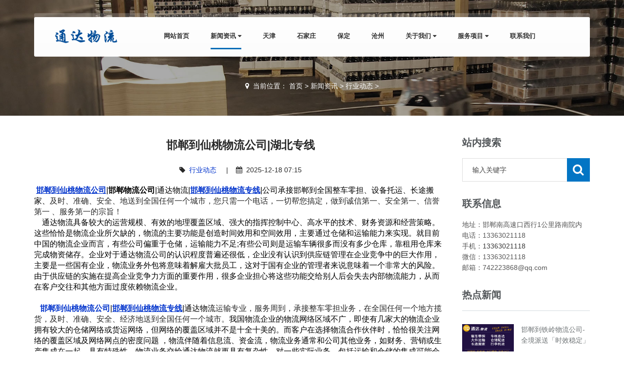

--- FILE ---
content_type: text/html
request_url: https://www.hdtdwl.cn/a/news/219.html
body_size: 9229
content:
<!DOCTYPE html>
<html>
<head>
<meta charset="utf-8">
<meta name="viewport" content="width=device-width, initial-scale=1.0, minimum-scale=1.0, maximum-scale=1.0, user-scalable=no">
<meta http-equiv="X-UA-Compatible" content="IE=edge,chrome=1">
<meta name="renderer" content="webkit" />
<meta name="robots" content="index, follow" />
<title>邯郸到仙桃物流公司|湖北专线_通达物流</title>
<meta name="keywords" content="邯郸到仙桃物流公司,邯郸到仙桃货运专线" />
<meta name="description" content=" 邯郸到仙桃物流公司|邯郸物流公司|通达物流|邯郸到仙桃物流专线|公司承接邯郸到全国整车零担、设备托运、长途搬家、及时、准确、安全、地送到全国任何" />
<link rel="stylesheet" href="/skin/css/font-awesome.min.css"/>
<link rel="stylesheet" href="/skin/css/bootstrap.css"/>
<link rel="stylesheet" href="/skin/css/masterslider.css" />
<link rel="stylesheet" href="/skin/css/style.css" />
<link rel="stylesheet" href="/skin/css/animate.css"/>
<link rel="stylesheet" href="/skin/css/owl.carousel.css"/>
<link rel="stylesheet" href="/skin/css/style_1.css"/>
<link rel="stylesheet" href="/skin/css/color-default.css"/>
<link rel="stylesheet" href="/skin/css/retina.css"/>
<link rel="stylesheet" href="/skin/css/responsive.css"/>
<link rel="stylesheet" href="/skin/css/tk.css"/>
<script src="/skin/js/jquery-1.11.3.min.js"></script>
<script src="/skin/js/bootstrap.min.js"></script>
<script src="/skin/js/owl.carousel.min.js"></script>
<link rel="canonical" href="https://www.hdtdwl.cn/a/news/219.html"/>
<!-- HTML5 shim, for IE6-8 support of HTML5 elements. All other JS at the end of file. -->
<!--[if lt IE 9]>
<script src="/skin/js/html5.js"></script>
<script src="/skin/js/respond.min.js"></script>
<style>
	article,aside,dialog,footer,header,section,nav,figure,menu{display:block;padding:0;margin:0;}
</style>
<link rel="stylesheet" href="/skin/css/ie.css" type="text/css" media="screen"/>
<![endif]-->

<!--[if lte IE 9]>
<script src="/skin/js/jquery.placeholder.js"></script>
<script>
jQuery(document).ready(function($){
	$('input, textarea').placeholder();
});
</script>
<script type="text/javascript" src="/skin/js/pie.js"></script>
<script type="text/javascript">
jQuery(document).ready(function($){
	$('.indexci img').each(function() {
		PIE.attach(this);  
	});  
});
</script>
<![endif]-->

<!--[if (gte IE 6)&(lte IE 8)]>
  <script type="text/javascript" src="/skin/js/selectivizr.js"></script>
  <script type="text/javascript" src="/skin/js/excanvas.compiled.js"></script>
<![endif]-->
</head>
<body>
<!--[if lt IE 8]>
	<div class="lt-ie8-bg">
		<p class="browsehappy">You are using an <strong>outdated</strong> browser.</p>
		<p>Please <a href="http://browsehappy.com/">upgrade your browser</a> to improve your experience.</p>
		<p class="browsehappy">对不起，您正在使用的是 <strong>过时</strong> 的浏览器.</p>
		<p>请升级您的浏览器（IE8+，或者是火狐、谷歌、Opera、Safari等现代浏览器），以改进您的用户体验！</p>
	</div>
	<style>
	.lt-ie8-bg{z-index:11111;position:absolute;top:0;left:0;right:0;bottom:0;background-color:#333;color:#999;padding:100px 20px;text-align:center;font-size:26px}
	.lt-ie8-bg a{color:#f5f5f5;border-bottom:2px solid #fff}
	.lt-ie8-bg a:hover{text-decoration:none}
	#page-body-wrap{display:none;}
	</style>
<![endif]-->
<div id="page-body-wrap">
  <div class="header-wrapper header-transparent"> <header id="header"  class="header-style01">
  <div class="container">
    <div class="main-nav">
      <div class="row">
        <div class="col-md-12">
          <nav class="navbar navbar-default nav-left" role="navigation">
            <div class="navbar-header">
              <div class="logo"><a href="https://www.hdtdwl.cn" title="邯郸物流公司_邯郸物流专线_邯郸货运公司_通达物流"><img src="/skin/images/logo.png" alt="邯郸物流公司_邯郸物流专线_邯郸货运公司_通达物流"/></a></div>
            </div>
            <div class="collapse navbar-collapse" id="navigation">
              <ul class="nav navbar-nav">
                <li> <a class="menu1" href="https://www.hdtdwl.cn">网站首页</a></li>
                <li class="Lev1 dropdown current-menu-item"> <a href="https://www.hdtdwl.cn/a/news/" class="menu1 dropdown-toggle">新闻资讯 
                  <i class="fa fa-caret-down"></i></a>
                  <ul class="dropdown-menu sub-menu2" role="menu">
                    
                    
                    <li class="Lev2"> <a href="https://www.hdtdwl.cn/a/news/" class="menu2">公司新闻</a> </li>
                    
                    <li class="Lev2"> <a href="https://www.hdtdwl.cn/a/news/" class="menu2">优惠活动</a> </li>
                    
                    <li class="Lev2"> <a href="https://www.hdtdwl.cn/a/news/" class="menu2">路线查询</a> </li>
                    
                    <li class="Lev2"> <a href="https://www.hdtdwl.cn/a/news/" class="menu2">行业动态</a> </li>
                    
                  </ul>
                </li><li class="Lev1 dropdown "> <a href="https://www.hdtdwl.cn/a/tianjin/" class="menu1 dropdown-toggle">天津 
                  </a>
                  <ul style="display:none">
                    
                    
                  </ul>
                </li><li class="Lev1 dropdown "> <a href="https://www.hdtdwl.cn/a/shijiazhuang/" class="menu1 dropdown-toggle">石家庄 
                  </a>
                  <ul style="display:none">
                    
                    
                  </ul>
                </li><li class="Lev1 dropdown "> <a href="https://www.hdtdwl.cn/a/baoding/" class="menu1 dropdown-toggle">保定 
                  </a>
                  <ul style="display:none">
                    
                    
                  </ul>
                </li><li class="Lev1 dropdown "> <a href="https://www.hdtdwl.cn/a/cangzhou/" class="menu1 dropdown-toggle">沧州 
                  </a>
                  <ul style="display:none">
                    
                    
                  </ul>
                </li><li class="Lev1 dropdown "> <a href="https://www.hdtdwl.cn/a/gongsijianjie/" class="menu1 dropdown-toggle">关于我们 
                  <i class="fa fa-caret-down"></i></a>
                  <ul class="dropdown-menu sub-menu2" role="menu">
                    
                    
                    <li class="Lev2"> <a href="https://www.hdtdwl.cn/a/gongsijianjie/" class="menu2">公司简介</a> </li>
                    
                    <li class="Lev2"> <a href="https://www.hdtdwl.cn/a/pinpaiqiyuan/" class="menu2">品牌起源</a> </li>
                    
                    <li class="Lev2"> <a href="https://www.hdtdwl.cn/a/xiangce/" class="menu2">公司相册</a> </li>
                    
                  </ul>
                </li><li class="Lev1 dropdown "> <a href="https://www.hdtdwl.cn/a/hangkongyunshu/" class="menu1 dropdown-toggle">服务项目 
                  <i class="fa fa-caret-down"></i></a>
                  <ul class="dropdown-menu sub-menu2" role="menu">
                    
                    
                    <li class="Lev2"> <a href="https://www.hdtdwl.cn/a/gonglu/" class="menu2">公路运输</a> </li>
                    
                    <li class="Lev2"> <a href="https://www.hdtdwl.cn/a/xiaojianyunshu/" class="menu2">小件物流</a> </li>
                    
                    <li class="Lev2"> <a href="https://www.hdtdwl.cn/a/lingjianyunshu/" class="menu2">零担物流</a> </li>
                    
                    <li class="Lev2"> <a href="https://www.hdtdwl.cn/a/xiangmu/dajianyunshu/" class="menu2">大件物流</a> </li>
                    
                  </ul>
                </li><li class="Lev1 dropdown "> <a href="https://www.hdtdwl.cn/a/lianxiwomen/" class="menu1 dropdown-toggle">联系我们 
                  </a>
                  <ul style="display:none">
                    
                    
                  </ul>
                </li>
              </ul>
              <div id="dl-menu" class="dl-menuwrapper">
                <button class="dl-trigger"><span class="dlt-text">网站导航</span></button>
              <ul class="dl-menu">
                  <li class="Lev1"><a href="https://www.hdtdwl.cn" class="menu1">网站首页</a></li>
                  <li class="Lev1"> <a href="https://www.hdtdwl.cn/a/news/" class="menu1">新闻资讯 
                    <i class="fa fa-caret-down"></i> </a>
                    <ul class="dl-submenu sub-menu2">
                      
                      
                      <li class="Lev2"> <a href="https://www.hdtdwl.cn/a/news/" class="menu2">公司新闻</a> </li>
                      
                      <li class="Lev2"> <a href="https://www.hdtdwl.cn/a/news/" class="menu2">优惠活动</a> </li>
                      
                      <li class="Lev2"> <a href="https://www.hdtdwl.cn/a/news/" class="menu2">路线查询</a> </li>
                      
                      <li class="Lev2"> <a href="https://www.hdtdwl.cn/a/news/" class="menu2">行业动态</a> </li>
                      
                    </ul>
                  </li><li class="Lev1"> <a href="https://www.hdtdwl.cn/a/tianjin/" class="menu1">天津 
                     </a>
                    <ul style="display:none">
                      
                      
                    </ul>
                  </li><li class="Lev1"> <a href="https://www.hdtdwl.cn/a/shijiazhuang/" class="menu1">石家庄 
                     </a>
                    <ul style="display:none">
                      
                      
                    </ul>
                  </li><li class="Lev1"> <a href="https://www.hdtdwl.cn/a/baoding/" class="menu1">保定 
                     </a>
                    <ul style="display:none">
                      
                      
                    </ul>
                  </li><li class="Lev1"> <a href="https://www.hdtdwl.cn/a/cangzhou/" class="menu1">沧州 
                     </a>
                    <ul style="display:none">
                      
                      
                    </ul>
                  </li><li class="Lev1"> <a href="https://www.hdtdwl.cn/a/gongsijianjie/" class="menu1">关于我们 
                    <i class="fa fa-caret-down"></i> </a>
                    <ul class="dl-submenu sub-menu2">
                      
                      
                      <li class="Lev2"> <a href="https://www.hdtdwl.cn/a/gongsijianjie/" class="menu2">公司简介</a> </li>
                      
                      <li class="Lev2"> <a href="https://www.hdtdwl.cn/a/pinpaiqiyuan/" class="menu2">品牌起源</a> </li>
                      
                      <li class="Lev2"> <a href="https://www.hdtdwl.cn/a/xiangce/" class="menu2">公司相册</a> </li>
                      
                    </ul>
                  </li><li class="Lev1"> <a href="https://www.hdtdwl.cn/a/hangkongyunshu/" class="menu1">服务项目 
                    <i class="fa fa-caret-down"></i> </a>
                    <ul class="dl-submenu sub-menu2">
                      
                      
                      <li class="Lev2"> <a href="https://www.hdtdwl.cn/a/gonglu/" class="menu2">公路运输</a> </li>
                      
                      <li class="Lev2"> <a href="https://www.hdtdwl.cn/a/xiaojianyunshu/" class="menu2">小件物流</a> </li>
                      
                      <li class="Lev2"> <a href="https://www.hdtdwl.cn/a/lingjianyunshu/" class="menu2">零担物流</a> </li>
                      
                      <li class="Lev2"> <a href="https://www.hdtdwl.cn/a/xiangmu/dajianyunshu/" class="menu2">大件物流</a> </li>
                      
                    </ul>
                  </li><li class="Lev1"> <a href="https://www.hdtdwl.cn/a/lianxiwomen/" class="menu1">联系我们 
                     </a>
                    <ul style="display:none">
                      
                      
                    </ul>
                  </li>
                </ul>
				</div>
              <div id="search"> 
                <!--<form  name="formsearch" action="https://www.hdtdwl.cn/plus/search.php">
                      <input type="hidden" name="kwtype" value="0" />
                      <input class="search-submit" type="submit"/>
                      <input id="m_search" name="q" type="text" placeholder="输入关键字..." />
                    </form>--> 
              </div>
            </div>
          </nav>
        </div>
      </div>
    </div>
  </div>
</header>



 </div>
  <div class="page-title-style01 page-title-negative-top pt-bkg01 inner-header" style="background-image:url(/skin/images/news.jpg);">
    <div class="container">
      <div class="row">
        <div class="col-md-12">
          <div class="breadcrumb-container inner-location"> <i class="fa fa-map-marker"></i>  <span>当前位置： <a href='https://www.hdtdwl.cn/'>首页</a> > <a href='https://www.hdtdwl.cn/a/news/'>新闻资讯</a> > <a href='https://www.hdtdwl.cn/a/news/'>行业动态</a> > </span> </div>
        </div>
      </div>
    </div>
  </div>
  <div class="page-container" id="innerpage-wrap">
    <div class="container">
      <div class="row">
        <div class="main col-md-9 inner-left" role="main">
          <div class="blog-post blog-post-wrap">
            <h1 class="text-center bp-title">邯郸到仙桃物流公司|湖北专线</h1>
            <small class="text-center bp-desc"><i class="fa fa-tag"></i>  <a href="https://www.hdtdwl.cn/a/news/">行业动态</a>     |    <i class="fa fa-calendar"></i>  2025-12-18 07:15</small>
            <div class="com-cnt page-content bp-content"> <span style="font-size: 16px;"><span style="color: rgb(0, 0, 0); font-family: &quot;Microsoft YaHei&quot;, SimSun, Verdana, Arial, Helvetica, sans-serif;">&nbsp;<a href="https://www.hdtdwl.cn/a/news/211.html"><strong><a href='https://www.hdtdwl.cn/a/news/2863.html' target='_blank'><u>邯郸到仙桃物流公司</u></a></strong></a>|<strong>邯郸物流公司</strong>|通达物流|<strong><a href='https://www.hdtdwl.cn/a/news/1219.html' target='_blank'><u>邯郸到仙桃物流专线</u></a></strong>|公司承接邯郸到全国整车零担、设备托运、长途搬家、</span></span><span style="font-family: &quot;Microsoft YaHei&quot;, 宋体; font-size: 16px;">及时、准确、安全、地送到全国任何一个城市<font color="#333333">，您</font></span><span style="font-family: &quot;Microsoft YaHei&quot;, 宋体; font-size: 16px;">只需一个电话，一切帮您搞定，</span><span style="font-family: &quot;microsoft yahei&quot;; font-size: 16px;">做到诚信第一、安全第一、信誉第一 、服务第一的宗旨！</span><br style="font-family: &quot;Microsoft YaHei&quot;, SimSun, Verdana, Arial, Helvetica, sans-serif; line-height: 1.5; color: rgb(0, 0, 0); font-size: 14px;" />
<span style="font-size: 16px;"><span style="color: rgb(0, 0, 0); font-family: &quot;Microsoft YaHei&quot;, SimSun, Verdana, Arial, Helvetica, sans-serif;">&nbsp; &nbsp;&nbsp;</span><span style="color: rgb(0, 0, 0); font-family: &quot;Microsoft YaHei&quot;, SimSun, Verdana, Arial, Helvetica, sans-serif;">通达物流具备较大的运营规模、有效的地理覆盖区域、强大的指挥控制中心、高水平的技术、财务资源和经营策略。这些恰恰是物流企业所欠缺的，</span><span style="color: rgb(0, 0, 0); font-family: &quot;Microsoft YaHei&quot;, SimSun, Verdana, Arial, Helvetica, sans-serif;">物流的主要功能是创造时间效用和空间效用，主要通过仓储和运输能力来实现。就目前中国的物流企业而言，有些公司偏重于仓储，运输能力不足;有些公司则是运输车辆很多而没有多少仓库，靠租用仓库来完成物资储存。</span><span style="color: rgb(0, 0, 0); font-family: &quot;Microsoft YaHei&quot;, SimSun, Verdana, Arial, Helvetica, sans-serif;">企业对于通达物流公司的认识程度普遍还很低，企业没有认识到供应链管理在企业竞争中的巨大作用，主要是一些国有企业，物流业务外包将意味着解雇大批员工，这对于国有企业的管理者来说意味着一个非常大的风险。由于供应链的实施在提高企业竞争力方面的重要作用，很多企业担心将这些功能交给别人后会失去内部物流能力，从而在客户交往和其他方面过度依赖物流企业。</span><br style="font-family: &quot;Microsoft YaHei&quot;, SimSun, Verdana, Arial, Helvetica, sans-serif; line-height: 1.5; color: rgb(0, 0, 0); font-size: 14px;" />
<span style="color: rgb(0, 0, 0); font-family: &quot;Microsoft YaHei&quot;, SimSun, Verdana, Arial, Helvetica, sans-serif;">&nbsp; &nbsp;&nbsp;<br />
<strong>&nbsp; &nbsp;<a href="https://www.hdtdwl.cn/a/news/201.html">邯郸到仙桃物流公司</a></strong>|<strong><a href='https://www.hdtdwl.cn/a/news/1219.html' target='_blank'><u>邯郸到仙桃物流专线</u></a></strong>|通达物流</span></span><span style="font-family: &quot;Microsoft YaHei&quot;, 宋体; font-size: 16px;">运输专业，服务周到，承接整车零担业务，</span><span style="font-family: &quot;Microsoft YaHei&quot;, 宋体; font-size: 16px;">在全国任何一个地方揽货，及时、准确、安全、经济地送到全国任何一个城市</span><span style="color: rgb(51, 51, 51); font-family: &quot;Microsoft YaHei&quot;, 宋体; font-size: 16px;">。</span><span style="font-size: 16px;"><span style="color: rgb(0, 0, 0); font-family: &quot;Microsoft YaHei&quot;, SimSun, Verdana, Arial, Helvetica, sans-serif;">我国物流企业的物流网络区域不广，即使有几家大的物流企业拥有较大的仓储网络或货运网络，但网络的覆盖区域并不是十全十美的。而客户在选择物流合作伙伴时，恰恰很关注网络的覆盖区域及网络网点的密度问题</span><span style="color: rgb(0, 0, 0); font-family: &quot;Microsoft YaHei&quot;, SimSun, Verdana, Arial, Helvetica, sans-serif;">&nbsp;，</span><span style="color: rgb(0, 0, 0); font-family: &quot;Microsoft YaHei&quot;, SimSun, Verdana, Arial, Helvetica, sans-serif;">物流伴随着信息流、资金流，物流业务通常和公司其他业务，如财务、营销或生产集成在一起，具有特殊性。物流业务交给通达物流就更具有复杂性。对一些实际业务，包括运输和仓储的集成可能会带来组织上、行政上和实施上的一系列问题。此外，公司内部信息系统的集成，使得把物流业务交给第三方物流公司来运作变得很困难。</span></span><br />
&nbsp; &nbsp; &nbsp; &nbsp; &nbsp; &nbsp; &nbsp; &nbsp; &nbsp; &nbsp; &nbsp; &nbsp; &nbsp; &nbsp; &nbsp; &nbsp; &nbsp; &nbsp; &nbsp; &nbsp; &nbsp; &nbsp; &nbsp; &nbsp; &nbsp; &nbsp; &nbsp; &nbsp; &nbsp; &nbsp;<img alt="邯郸到仙桃物流公司" src="https://www.hdtdwl.cn/uploads/180512/1-1P512115444418.jpg" style="height: 350px; width: 700px;" /><br />
<span style="font-size: 16px;"><span style="color: rgb(0, 0, 0); font-family: &quot;Microsoft YaHei&quot;, SimSun, Verdana, Arial, Helvetica, sans-serif;">&nbsp;&nbsp;</span><span style="color: rgb(0, 0, 0); font-family: &quot;Microsoft YaHei&quot;, SimSun, Verdana, Arial, Helvetica, sans-serif;">通达物流指物流公司用自己的货车、专车或运送货物至其专线目的地。一般在目的地有自己的分公司或者合作网点，以便货车来回都有货装。</span><span style="color: rgb(0, 0, 0); font-family: &quot;Microsoft YaHei&quot;, SimSun, Verdana, Arial, Helvetica, sans-serif;">通达物流从几部车到几百部车不等，目前市场混乱的主要原因在于集约性不强、资源散乱、总体运力大于需求。但从货主的角度看，及时找到一个可信、成本可接受、质量较好的运力公司并不容易，所以真实的现状是：总体运力过剩，但优质的运力远远不足。如果市场不能集中，就无法实现社会资源的有效利用、产生规模的集聚效应、诚信体系的建立、以行业整体品质与服务的提升来提升行业的话语权，</span><span style="color: rgb(0, 0, 0); font-family: &quot;Microsoft YaHei&quot;, SimSun, Verdana, Arial, Helvetica, sans-serif;">在目前的市场状况下，直接谈大面积的整合意义不大，因为那些劣质的运力无整合价值，只能淘汰出去。充其量只能先将一些优质的专线公司在互信的基础上联合起来，通过较长时间的管理提升和融合，最后形成一个统一管理的实体。故目前市场洗牌应是首先要做的事。洗牌之后，市场会逐步集中，新的优质运力会进入市场，只有行业的整体品质提升，兼并与收购才有实现的基础。</span><br style="font-family: &quot;Microsoft YaHei&quot;, SimSun, Verdana, Arial, Helvetica, sans-serif; line-height: 1.5; color: rgb(0, 0, 0); font-size: 14px;" />
<span style="color: rgb(0, 0, 0); font-family: &quot;Microsoft YaHei&quot;, SimSun, Verdana, Arial, Helvetica, sans-serif;">&nbsp; &nbsp; &nbsp;通达</span><span style="color: rgb(0, 0, 0); font-family: &quot;Microsoft YaHei&quot;, SimSun, Verdana, Arial, Helvetica, sans-serif;">的优势在于机动、灵活，简单，低成本运营，相比大零担公司的复杂的操作流程及官僚化的管理，会更能满足客户的需求。参照零售业的例子，大百货公司是近代的产物，网上购物更以成本和便捷性颠覆了旧有的商业体系，但无论整个行业如何天翻地覆，他们因紧贴顾客，以其灵活性、便捷性而使顾客忽略了价格上的差异。公司同样也会因此特点而在一些更小的细分市场中生存。</span><br style="font-family: &quot;Microsoft YaHei&quot;, SimSun, Verdana, Arial, Helvetica, sans-serif; line-height: 1.5; color: rgb(0, 0, 0); font-size: 14px;" />
<span style="color: rgb(0, 0, 0); font-family: &quot;Microsoft YaHei&quot;, SimSun, Verdana, Arial, Helvetica, sans-serif;">&nbsp;&nbsp;&nbsp;<br />
&nbsp;邯郸通达物流公司地址：邯郸南高速口西行1公里路南院内，公司通达物流整车零担货运业务，价格合理，服务周到。公司将以最专业的精神为您提供安全，经济，优质的服务。</span><br style="font-family: &quot;Microsoft YaHei&quot;, SimSun, Verdana, Arial, Helvetica, sans-serif; line-height: 1.5; color: rgb(0, 0, 0); font-size: 14px;" />
<span style="color: rgb(0, 0, 0); font-family: &quot;Microsoft YaHei&quot;, SimSun, Verdana, Arial, Helvetica, sans-serif;">&nbsp;&nbsp; 公司主营线路有：</span></span><strong style="box-sizing: border-box; margin: 0px; padding: 0px; border: 0px; font-variant-numeric: inherit; font-variant-east-asian: inherit; font-stretch: inherit; font-size: 14px; line-height: inherit; font-family: &quot;Open Sans&quot;, Raleway, Arial, Verdana, Helvetica, &quot;Microsoft Yahei&quot;, Lato, sans-serif; vertical-align: baseline; color: rgb(40, 40, 40);"><span style="box-sizing: border-box; margin: 0px; padding: 0px; border: 0px; font-style: inherit; font-variant: inherit; font-weight: inherit; font-stretch: inherit; font-size: 16px; line-height: 22px; font-family: &quot;Open Sans&quot;, Arial, &quot;Microsoft YaHei&quot;, sans-serif; vertical-align: baseline; color: inherit;"><a href="https://www.hdtdwl.cn/" style="box-sizing: border-box; background: transparent; color: rgb(50, 76, 188); text-decoration-line: none; margin: 0px; padding: 0px; border: 0px; font-style: inherit; font-variant: inherit; font-weight: inherit; font-stretch: inherit; font-size: inherit; line-height: 22px; vertical-align: baseline; transition: all 0.2s ease 0s; outline: 0px;">邯郸&mdash;&mdash;北京、天津、上海、重庆、郑州、太原、西安、武汉、呼和浩特、合肥、南京、银川、长沙、沈阳、南昌、杭州、长春、兰州、西宁、成都、哈尔滨、福州、广州、贵阳、南宁、海口、昆明、乌鲁木齐、等各大省会城市</a></span></strong><span style="font-size: 16px;"><span style="color: rgb(0, 0, 0); font-family: &quot;Microsoft YaHei&quot;, SimSun, Verdana, Arial, Helvetica, sans-serif;">、等各大省会城市。</span></span><br />
&nbsp; &nbsp; &nbsp; &nbsp; &nbsp; &nbsp; &nbsp; &nbsp; &nbsp; &nbsp; &nbsp; &nbsp; &nbsp; &nbsp; &nbsp; &nbsp; &nbsp; &nbsp; &nbsp; &nbsp; &nbsp; &nbsp; &nbsp; &nbsp; &nbsp; &nbsp; &nbsp; &nbsp; &nbsp; &nbsp; &nbsp; &nbsp; &nbsp; &nbsp; &nbsp; &nbsp; &nbsp; &nbsp; &nbsp; &nbsp; &nbsp; &nbsp; &nbsp; &nbsp; &nbsp; &nbsp; &nbsp; &nbsp; &nbsp; &nbsp; &nbsp; &nbsp; &nbsp; &nbsp;&nbsp;<img alt="邯郸到仙桃物流公司" src="https://www.hdtdwl.cn/uploads/allimg/190709/1ZF91P455292.jpg" />
              <div id="pages" class="page"></div>
            </div>
            <li>上一篇：<a href='https://www.hdtdwl.cn/a/news/218.html'>邯郸到随州物流公司|湖北专线</a> </li>
                <li>下一篇：<a href='https://www.hdtdwl.cn/a/news/220.html'>邯郸到潜江物流公司|湖北专线</a> </li>           
          <div class="xiangguan">
           <h4><b>推荐文章</b></h4>
         <ul>    <div id='tag6fffd01821a8174142deb69a2c7bf674'>
<li><a href="https://www.hdtdwl.cn/a/news/3734.html"  title="邯郸到桂林物流公司|专线直达">邯郸到桂林物流公司|专线直达</a> </li>
<li><a href="https://www.hdtdwl.cn/a/news/13567.html"  title="邯郸到遵义物流公司|邯郸到遵义物流专线">邯郸到遵义物流公司|邯郸到遵义物流专线</a> </li>
<li><a href="https://www.hdtdwl.cn/a/news/25769.html"  title="邯郸到绵阳物流公司|邯郸到绵阳物流专线">邯郸到绵阳物流公司|邯郸到绵阳物流专线</a> </li>
<li><a href="https://www.hdtdwl.cn/a/news/903.html"  title="邯郸到贵阳物流公司|邯郸到贵阳物流专线">邯郸到贵阳物流公司|邯郸到贵阳物流专线</a> </li>
<li><a href="https://www.hdtdwl.cn/a/news/16217.html"  title="邯郸到张家界物流公司「张家界专线」">邯郸到张家界物流公司「张家界专线」</a> </li>
<li><a href="https://www.hdtdwl.cn/a/news/2827.html"  title="邯郸到侯马物流公司-侯马专线">邯郸到侯马物流公司-侯马专线</a> </li>
<li><a href="https://www.hdtdwl.cn/a/news/3303.html"  title="邯郸到东港物流公司|运费查询">邯郸到东港物流公司|运费查询</a> </li>
<li><a href="https://www.hdtdwl.cn/a/news/8527.html"  title="邯郸到柳州物流|邯郸到柳州专线">邯郸到柳州物流|邯郸到柳州专线</a> </li>
<li><a href="https://www.hdtdwl.cn/a/news/1892.html"  title="邯郸到南宁物流公司 邯郸物流公司">邯郸到南宁物流公司 邯郸物流公司</a> </li>
    </div>
</ul></div>
            <div class="tuijian"> 
           <h4><b>相关文章</b></h4>
         <ul>    <div id='tag9771687fcae5c48bb3cbdcbd77bbfbd7'>
<li><a href="https://www.hdtdwl.cn/a/baoding/6002.html"  title="保定到鹤岗物流公司|保定到鹤岗货运专线">保定到鹤岗物流公司|保定到鹤岗货运专线</a> </li>
<li><a href="https://www.hdtdwl.cn/a/cangzhou/17712.html"  title="沧州到资阳物流公司-沧州到资阳货运专线">沧州到资阳物流公司-沧州到资阳货运专线</a> </li>
<li><a href="https://www.hdtdwl.cn/a/shijiazhuang/6377.html"  title="石家庄到清远物流公司|价格查询">石家庄到清远物流公司|价格查询</a> </li>
<li><a href="https://www.hdtdwl.cn/a/baoding/16707.html"  title="保定到黑河物流公司-保定到黑河货运专线">保定到黑河物流公司-保定到黑河货运专线</a> </li>
<li><a href="https://www.hdtdwl.cn/a/qingdao/22630.html"  title="青岛到海东物流公司-海东专线">青岛到海东物流公司-海东专线</a> </li>
<li><a href="https://www.hdtdwl.cn/a/news/3506.html"  title="邯郸到延安物流公司|专线直达">邯郸到延安物流公司|专线直达</a> </li>
<li><a href="https://www.hdtdwl.cn/a/qingdao/19748.html"  title="青岛到抚顺物流公司|抚顺专线">青岛到抚顺物流公司|抚顺专线</a> </li>
<li><a href="https://www.hdtdwl.cn/a/shijiazhuang/14104.html"  title="石家庄到铜川物流公司|铜川专线">石家庄到铜川物流公司|铜川专线</a> </li>
<li><a href="https://www.hdtdwl.cn/a/cangzhou/9565.html"  title="沧州到湘西物流公司-湘西专线">沧州到湘西物流公司-湘西专线</a> </li>
    </div>
</ul></div>
          <script language="JavaScript" src="/skin/js/index.js"></script> 
        </div></div>        
        <aside class="sidebar col-md-3 inner-right" role="complementary">
  <section class="widget side-search">
    <h2 class="title">站内搜索</h2>
    <form  class="searchform" id="searchform" name="formsearch" action="https://www.hdtdwl.cn/plus/search.php">
      <input type="hidden" name="kwtype" value="0" />
      <div class="sform-div">
        <input type="text" value="" name="q" placeholder="输入关键字" id="s"/>
        <input type="submit" id="searchsubmit" value=""/>
      </div>
    </form>
  </section>
  <section class="widget widget-category side-contact">
    <h2 class="title">联系信息</h2>
    <div class="s-contact"> 地址：邯郸南高速口西行1公里路南院内<br />
      电话：13363021118<br />
      手机：<a href="tel:13363021118" rel="nofollow">13363021118</a><br />
      微信：13363021118<br />
      邮箱：742223868@qq.com </div>
  </section>
  <section class="widget side-news">
    <h2 class="title">热点新闻</h2>
    <div class="tabbed custom-tabbed">
      <div class="block current">
        <ul class="widget-list">
              <div id='tag834550d887a23606d13065bd9121d4f2'>
<li>
            <figure><a href="https://www.hdtdwl.cn/a/news/28693.html"><img src="https://www.hdtdwl.cn/uploads/allimg/190709/1ZF91P455292.jpg" /></a></figure>
            <div class="sn-wrapper">
              <p class="s-desc"><a href="https://www.hdtdwl.cn/a/news/28693.html" title="邯郸到铁岭物流公司-全境派送「时效稳定」">邯郸到铁岭物流公司-全境派送「时效稳定」</a></p>
              <span class="comments"><i class="fa fa-calendar"></i>  2025-12-18</span> </div>
          </li>
<li>
            <figure><a href="https://www.hdtdwl.cn/a/news/21801.html"><img src="https://www.hdtdwl.cn/uploads/allimg/190709/1ZF91P455292.jpg" /></a></figure>
            <div class="sn-wrapper">
              <p class="s-desc"><a href="https://www.hdtdwl.cn/a/news/21801.html" title="邯郸到通辽物流专线-通辽专线">邯郸到通辽物流专线-通辽专线</a></p>
              <span class="comments"><i class="fa fa-calendar"></i>  2025-12-18</span> </div>
          </li>
<li>
            <figure><a href="https://www.hdtdwl.cn/a/qingdao/19759.html"><img src="https://www.hdtdwl.cn/uploads/allimg/190709/1ZF91P455292.jpg" /></a></figure>
            <div class="sn-wrapper">
              <p class="s-desc"><a href="https://www.hdtdwl.cn/a/qingdao/19759.html" title="青岛到昌都物流公司|昌都专线">青岛到昌都物流公司|昌都专线</a></p>
              <span class="comments"><i class="fa fa-calendar"></i>  2025-12-18</span> </div>
          </li>
<li>
            <figure><a href="https://www.hdtdwl.cn/a/hengshui/24740.html"><img src="https://www.hdtdwl.cn/uploads/allimg/190709/1ZF91P455292.jpg" /></a></figure>
            <div class="sn-wrapper">
              <p class="s-desc"><a href="https://www.hdtdwl.cn/a/hengshui/24740.html" title="衡水到日照物流公司-日照专线">衡水到日照物流公司-日照专线</a></p>
              <span class="comments"><i class="fa fa-calendar"></i>  2025-12-18</span> </div>
          </li>
<li>
            <figure><a href="https://www.hdtdwl.cn/a/cangzhou/17973.html"><img src="https://www.hdtdwl.cn/uploads/allimg/190709/1ZF91P455292.jpg" /></a></figure>
            <div class="sn-wrapper">
              <p class="s-desc"><a href="https://www.hdtdwl.cn/a/cangzhou/17973.html" title="沧州到南通物流公司+南通专线">沧州到南通物流公司+南通专线</a></p>
              <span class="comments"><i class="fa fa-calendar"></i>  2025-12-18</span> </div>
          </li>
<li>
            <figure><a href="https://www.hdtdwl.cn/a/news/7989.html"><img src="https://www.hdtdwl.cnhttps://www.hdtdwl.cn/uploads/allimg/190709/1ZF91P455292.jpg" /></a></figure>
            <div class="sn-wrapper">
              <p class="s-desc"><a href="https://www.hdtdwl.cn/a/news/7989.html" title="邯郸到苏州物流公司「苏州专线」">邯郸到苏州物流公司「苏州专线」</a></p>
              <span class="comments"><i class="fa fa-calendar"></i>  2025-12-18</span> </div>
          </li>
<li>
            <figure><a href="https://www.hdtdwl.cn/a/cangzhou/10270.html"><img src="https://www.hdtdwl.cn/uploads/allimg/190709/1ZF91P455292.jpg" /></a></figure>
            <div class="sn-wrapper">
              <p class="s-desc"><a href="https://www.hdtdwl.cn/a/cangzhou/10270.html" title="沧州到宜春物流公司「宜春专线」">沧州到宜春物流公司「宜春专线」</a></p>
              <span class="comments"><i class="fa fa-calendar"></i>  2025-12-18</span> </div>
          </li>
<li>
            <figure><a href="https://www.hdtdwl.cn/a/cangzhou/16716.html"><img src="https://www.hdtdwl.cn/uploads/allimg/190709/1ZF91P455292.jpg" /></a></figure>
            <div class="sn-wrapper">
              <p class="s-desc"><a href="https://www.hdtdwl.cn/a/cangzhou/16716.html" title="沧州到肇庆物流公司-沧州到肇庆货运专线">沧州到肇庆物流公司-沧州到肇庆货运专线</a></p>
              <span class="comments"><i class="fa fa-calendar"></i>  2025-12-18</span> </div>
          </li>
<li>
            <figure><a href="https://www.hdtdwl.cn/a/shijiazhuang/14632.html"><img src="https://www.hdtdwl.cn/uploads/allimg/190709/1ZF91P455292.jpg" /></a></figure>
            <div class="sn-wrapper">
              <p class="s-desc"><a href="https://www.hdtdwl.cn/a/shijiazhuang/14632.html" title="石家庄到咸宁物流公司|咸宁专线">石家庄到咸宁物流公司|咸宁专线</a></p>
              <span class="comments"><i class="fa fa-calendar"></i>  2025-12-18</span> </div>
          </li>
<li>
            <figure><a href="https://www.hdtdwl.cn/a/news/16481.html"><img src="https://www.hdtdwl.cn/uploads/allimg/190709/1ZF91P455292.jpg" /></a></figure>
            <div class="sn-wrapper">
              <p class="s-desc"><a href="https://www.hdtdwl.cn/a/news/16481.html" title="邯郸到鞍山物流公司「鞍山专线」">邯郸到鞍山物流公司「鞍山专线」</a></p>
              <span class="comments"><i class="fa fa-calendar"></i>  2025-12-18</span> </div>
          </li>
    </div>

        </ul>
      </div>
    </div>
  </section>
</aside>

 </div>
    </div>
  </div>
  <script type="text/javascript">
$("table tr").mouseover(function(){ 
$(this).addClass("table_over");}).mouseout(function(){ 
$(this).removeClass("table_over");})
$("table tr:even").addClass("table_on");
</script>
 <div class="for-bottom-padding"></div>
  ﻿<div id="footer-wrapper" class="footer-dark">
  <footer id="footer">
    <div class="container">
      <div class="row">
        <div class="col-md-3 col-sm-12 footer-widget-container clearfix foot-about">
          <div class="widget widget_newsletterwidget">
            <div class="title"> <h3 class="dark-title"><a href="https://www.hdtdwl.cn/a/gongsijianjie/">公司简介</a></h3> </div>
            <div class="f-about">
              <p>  邯郸通达物流公司 具有独立法人资格的运输企业，邯郸物流公司 运输力量雄厚，备有各种类型的车，运输区域遍及全国各地大、中城市，主营邯郸到全国公路货运,、国内长短途、搬家迁厂，整车零担等货运仓储服务。急客户所急，想客户所想的全方位物流配送服务，邯郸物流公司，邯郸货运公司，价格优惠、安全快捷、服务从门到门、信息反馈，专人负责，欢迎来电咨询！... </p>
            </div>
          </div>
           <ul class="footer-social-icons">
          </ul>
        </div>
        <ul class="col-md-3 col-sm-6 hidden-sm hidden-xs footer-widget-container foot-nav">
          <li class="widget widget_pages">
            <div class="title">
              <h3>快速链接</h3>
            </div>
            <ul>
              <li><a href="/"><i class="fa fa-angle-right"></i>  网站首页</a></li>
              
              <li><a href="https://www.hdtdwl.cn/a/gongsijianjie/"><i class="fa fa-angle-right"></i>  关于我们</a></li>
              
              <li><a href="https://www.hdtdwl.cn/a/hangkongyunshu/"><i class="fa fa-angle-right"></i>  服务项目</a></li>
              
              <li><a href="https://www.hdtdwl.cn/a/shijiazhuang/"><i class="fa fa-angle-right"></i>  石家庄</a></li>
              
              <li><a href="https://www.hdtdwl.cn/a/baoding/"><i class="fa fa-angle-right"></i>  保定</a></li>
              
              <li><a href="https://www.hdtdwl.cn/a/news/"><i class="fa fa-angle-right"></i>  新闻资讯</a></li>
              
              <li><a href="https://www.hdtdwl.cn/a/cangzhou/"><i class="fa fa-angle-right"></i>  沧州</a></li>
              
              <li><a href="https://www.hdtdwl.cn/a/lianxiwomen/"><i class="fa fa-angle-right"></i>  联系我们</a></li>
              
              <li><a href="https://www.hdtdwl.cn/a/tianjin/"><i class="fa fa-angle-right"></i>  天津</a></li>
              
            </ul>
          </li>
        </ul>
        <ul class="col-md-3 col-sm-6 hidden-sm hidden-xs footer-widget-container foot-contact">
          <li class="widget widget-text">
            <div class="title"> <h3 class="dark-title"><a href="https://www.hdtdwl.cn/a/lianxiwomen/" rel="nofollow">联系我们</a></h3> </div>
            <div class="f-contact">
              <p> <i class="fa fa-map-marker"></i>  地址：邯郸南高速口西行1公里路南院内 </p>
              <p class="text-big-x"> <i class="fa fa-phone"></i>  电话：13363021118 </p>
              <p> <i class="fa fa-envelope"></i>  <a href="mailto:742223868@qq.com" rel="nofollow">742223868@qq.com</a> </p>
              <p> <i class="fa fa-globe"></i>  手机：13363021118 </p>
               <p class="qq">QQ咨询：<a href="http://wpa.qq.com/msgrd?v=1&uin=742223868&site=&menu=yes" rel="nofollow" target="_blank">742223868</a></p>
              <p> <i class="fa fa-home"></i>  网址：https://www.hdtdwl.cn </p>
            </div>
          </li>
        </ul>
        <ul class="col-md-3 col-sm-6 hidden-sm hidden-xs footer-widget-container foot-qrcode">
          <li class="widget widget-text">
            <div class="title">
              <h3>微信咨询</h3>
            </div>
            <div class="f-qrcode"> <img src="/skin/images/qrcode.png"/> </div>
          </li>
        </ul>
      </div>
    </div>
  </footer>
  <div class="copyright-container">
    <div class="container">
      <div class="row">
        <div class="col-md-9 col-sm-12 cr-left" style="width:100%;text-align:center;">
          <div class="laofei"><p>Copyright &copy;2018 邯郸通达物流公司 版权所有 </p>
           <p><a rel="nofollow" href="https://beian.miit.gov.cn" target="_blank">备案号：冀ICP备13014861号-2</a></p></div>
      </div>
    </div>
  </div>
  <a href="#" class="scroll-up">Scroll</a> </div>
<link rel="stylesheet" href="/skin/css/kefu.css"/>
<div class="blank55"></div>
<div id="toolbar" class="layout text-center">
  <div class="x3"><a href="https://www.hdtdwl.cn/"><span class="icon-home"></span>首页</a></div>
  <div class="x3"><a href="tel:13363021118" rel="nofollow"><span class="icon-phone"></span>拨打电话</a></div>
  <div class="x3"><a href="sms:13363021118" rel="nofollow"><span class="icon-envelope-o"></span>短信</a></div>
  <div class="x3"><a href="https://www.hdtdwl.cn/a/lianxiwomen/" rel="nofollow"><span class="icon-user"></span>联系</a></div>
  <div class="kefu_tel">
	<span><a href="tel:13363021118" rel="nofollow"><img src="/skin/images/tel.gif" /></a></span>
	<div class="kefu_more">             </div>
</div>
 </div>
<script src="/skin/js/jquery.srcipts.min.js"></script> 
<script src="/skin/js/masterslider.min.js"></script> 
<script src="/skin/js/jquery.matchheight-min.js"></script> 
<script src="/skin/js/jquery.dlmenu.min.js"></script> 
<script src="/skin/js/include.js"></script>
</body>
</html>


--- FILE ---
content_type: text/css
request_url: https://www.hdtdwl.cn/skin/css/retina.css
body_size: 440
content:
/*
    Retina ready styles
*/
@media only screen and (-webkit-min-device-pixel-ratio: 1.5),
only screen and (min--moz-device-pixel-ratio: 1.5),
only screen and (-o-min-device-pixel-ratio: 3/2),
only screen and (min-device-pixel-ratio: 1.5){
    .accordion.careers .title::after{
        background-image: url('../images/accordion-closed_402x.png');
        background-size: 15px 10px;
    }

    .accordion.careers .title.active::after{
        background-image: url('../images/accordion-opened_402x.png');
        background-size: 15px 10px;
    }

    .accordion.careers .title:hover::after{
        background-image: url('../images/accordion-opened_402x.png');
        background-size: 15px 10px;
    }
    
    .widget ul > li{
        background-image: url('../images/arrow_402x.png');
        background-size: 7px 10px;
    }
    
    .tracking .submit{
        background-image: url('../images/tracking-arrow_402x.png');
        background-size: 7px 10px;
    }
    
    .events-slider .nivo-caption{
        background-image: url('../images/nivo-events_402x.png');
        background-size: 34px 37px;
    }
    
    .nivo-nextNav{
        background-image: url('../images/nivo-next-nav_402x.png');
        background-size: 8px 12px;
    }
    
    .nivo-prevNav{
        background-image: url('../images/nivo-prev-nav_402x.png');
        background-size: 8px 12px;
    }
    
    .widget_search .search-submit,
    .search-submit{
        background-image: url('../images/search_402x.png');
        background-size: 14px 13px;
    }
    
    .newsletter .submit{
        background-image: url('../images/subscribe_402x.png');
        background-size: 13px 11px;
    }
    
    .scroll-up {
        background-image: url('../images/to-top_402x.png');
        background-size: 40px 40px;
    }
}

